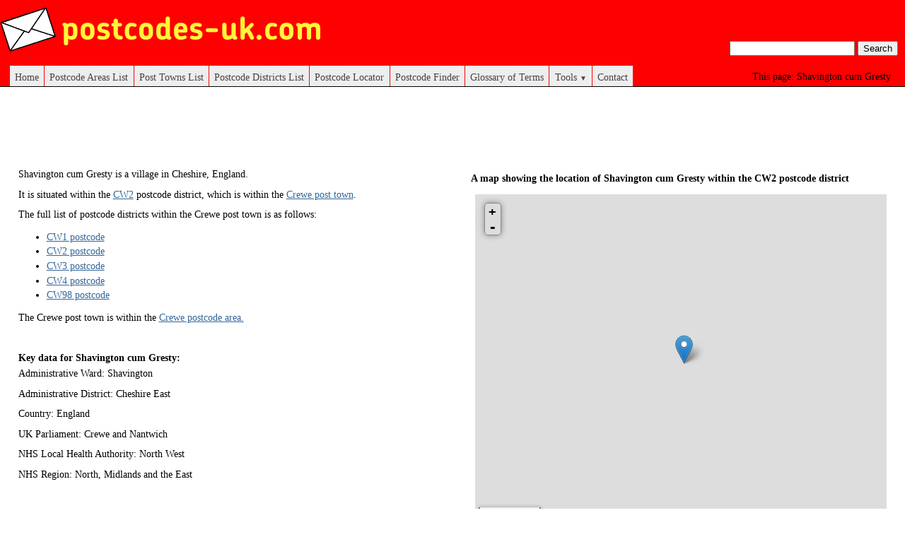

--- FILE ---
content_type: text/html; charset=UTF-8
request_url: https://www.postcodes-uk.com/shavington-cum-gresty-postcode
body_size: 3059
content:
<!DOCTYPE html>
<html xmlns="http://www.w3.org/1999/xhtml" xml:lang="en-GB">
<head>
    <title>Shavington cum Gresty - Postcode Information</title>
    <meta http-equiv="Content-Type" content="application/xhtml+xml; charset=utf-8" />
    <meta name="description" content="Postcode information and map for Shavington cum Gresty. Information includes the postcode district and other key data for Shavington cum Gresty." />
    <meta name="robots" content="index, follow" />
    <meta name="viewport" content="width=device-width, initial-scale=1">
    <link rel="shortcut icon" href="/favicon.ico" type="image/x-icon" />
    <link rel="stylesheet" href="/css/style.css" />
        <link rel="stylesheet" href="/css/leaflet.css" />
    <link rel="stylesheet" href="/css/nav_menu.css" />
    <link rel="stylesheet" href="/css/responsive_au.css">

    <script src="/js/leaflet/leaflet.js"></script>
    <script src="/js/leaflet-plugins/layer/vector/KML.js"></script>

    <link rel="stylesheet" href="js/Leaflet.GestureHandling/dist/leaflet-gesture-handling.min.css" type="text/css">
    <script src="js/Leaflet.GestureHandling/dist/leaflet-gesture-handling.min.js"></script>

    
            <link rel="stylesheet" href="/js/Leaflet.label/dist/leaflet.label.css" />
        <script src="/js/Leaflet.label/src/Label.js"></script>
        <script src="/js/Leaflet.label/src/Marker.Label.js"></script>
        <script src="/js/Leaflet.label/src/Path.Label.js"></script>
        <script src="/js/Leaflet.label/src/Map.Label.js"></script>
        <script src="/js/Leaflet.label/src/FeatureGroup.Label.js"></script>
        <script data-ad-client="ca-pub-2038754982399072" async src="https://pagead2.googlesyndication.com/pagead/js/adsbygoogle.js"></script>
</head>

<body>
<div id="header">
    <div id="logo-container">
        <a href="/"><img alt="Postcodes UK Logo" id="logo" src="/images/postcodes-uk-logo.png"></a>
    </div>
            <h1 class="page-desc">Shavington cum Gresty</h1>
    
    <div id="centeredmenu">
    <input class="cb" type="checkbox">
    <div class="hm bars">
        <div></div>
        <div></div>
        <div></div>
    </div>
    <div class="hm close"></div>
    <ul id="menu">
        <li><a href="/">Home</a></li>
        <li><a href="/postcode-areas">Postcode Areas List</a></li>
        <li><a href="/post-towns">Post Towns List</a></li>
        <li><a href="/postcode-districts">Postcode Districts List</a></li>
        <li><a href="/postcode-locator">Postcode Locator</a></li>
        <li><a href="/postcode-finder">Postcode Finder</a></li>
        <li><a href="/glossary">Glossary of Terms</a></li>
        <li><a href="#">Tools <span>▼</span></a>
            <ul class="last">
                <li><a href="/free-postcode-maps">Free Postcode Maps</a></li>
            </ul>
        </li>
        <li><a href="/contact">Contact</a></li>
    </ul>
    <div id="search-container">
        <form action="/search">
            <input type="text" name="q" value="">
            <input type="submit" value="Search">
        </form>
    </div>
</div>
</div><div class="colmask doublepage">
    <div class="colleft">
        <div class="col1">
            <script async src="https://pagead2.googlesyndication.com/pagead/js/adsbygoogle.js"></script>
<!-- postcodes-v2-horizontal -->
<ins class="adsbygoogle responsive_1"
        style="display:block"
        data-ad-client="ca-pub-2038754982399072"
        data-ad-slot="6612624160"
        data-ad-format="horizontal"
        data-full-width-responsive="true"></ins>
<script>
        (adsbygoogle = window.adsbygoogle || []).push({});
</script>
            <div class="page_info_div">
                <p>Shavington cum Gresty is a village
                                            in Cheshire, England.
                                    </p>
                <p>It is situated within the <a href="/CW2-postcode-district">CW2</a> postcode district,                                                            which is within the <a href="/crewe-postcode">Crewe post town</a>.</p>
                                                </div>

                        <div class="postcode_district_div">
                                <p>The full list of postcode districts within the Crewe post town is as follows:</p>
                <div class="postcode_district_list">
                    <ul>
                                                    <li><a href="/CW1-postcode-district">CW1 postcode</a></li>
                                                    <li><a href="/CW2-postcode-district">CW2 postcode</a></li>
                                                    <li><a href="/CW3-postcode-district">CW3 postcode</a></li>
                                                    <li><a href="/CW4-postcode-district">CW4 postcode</a></li>
                                                    <li><a href="/CW98-postcode-district">CW98 postcode</a></li>
                                            </ul>
                </div>
                            </div>
            
            <div class="post_town_div">
                                                            <p>The Crewe post town is within the <a href="/crewe-postcode-area">Crewe postcode area.</a></p>
                                                    <br>

                <div class="place_data_div">
                    <h2 class="place-key-data">Key data for Shavington cum Gresty:</h2>
                                                                        <p>Administrative Ward: Shavington</p>
                                                    <p>Administrative District: Cheshire East</p>
                                                    <p>Country: England</p>
                                                    <p>UK Parliament: Crewe and Nantwich</p>
                                                    <p>NHS Local Health Authority: North West</p>
                                                    <p>NHS Region: North, Midlands and the East</p>
                                                            </div>

                <div class="places-list">
                                            <br>
                        <h2 class="place-local-places">Villages near to Shavington cum Gresty:</h2>
                        <ul>
                                                            <li><a href="/chorlton-cheshire-east-postcode">Chorlton, Cheshire East</a></li>
                                                            <li><a href="/crewe-green-postcode">Crewe Green</a></li>
                                                            <li><a href="/doddington-cheshire-postcode">Doddington, Cheshire</a></li>
                                                            <li><a href="/hatherton-cheshire-postcode">Hatherton, Cheshire</a></li>
                                                            <li><a href="/hough-cheshire-postcode">Hough, Cheshire</a></li>
                                                            <li><a href="/hunsterson-postcode">Hunsterson</a></li>
                                                            <li><a href="/lea-cheshire-postcode">Lea, Cheshire</a></li>
                                                            <li><a href="/leighton-cheshire-postcode">Leighton, Cheshire</a></li>
                                                            <li><a href="/rope-cheshire-postcode">Rope, Cheshire</a></li>
                                                            <li><a href="/stapeley-postcode">Stapeley</a></li>
                                                            <li><a href="/walgherton-postcode">Walgherton</a></li>
                                                            <li><a href="/weston-cheshire-postcode">Weston, Cheshire</a></li>
                                                            <li><a href="/willaston-cheshire-east-postcode">Willaston, Cheshire East</a></li>
                                                            <li><a href="/wistaston-postcode">Wistaston</a></li>
                                                            <li><a href="/wybunbury-postcode">Wybunbury</a></li>
                                                    </ul>
                                    </div>
            </div>
        </div>

        <div class="col2">
            <div id="gmap">
<h2 class="map-header">A map showing the location of Shavington cum Gresty within the CW2 postcode district</h2>
<div id="map" style="height:480px">
</div>
<script>
var map = new L.Map('map', {scrollWheelZoom: false, gestureHandling: true});

L.tileLayer('https://{s}.tile.openstreetmap.org/{z}/{x}/{y}.png', {
attribution: '© <a href="http://openstreetmap.org">OpenStreetMap</a> contributors',
maxZoom: 18
}).addTo(map);
map.attributionControl.setPrefix('');



	map.fitBounds([[53.058300,-2.450000]]);


L.marker([53.058300 , -2.450000]).bindLabel('Shavington cum Gresty').addTo(map);



L.control.scale().addTo(map);
</script>
</div>

<script async src="https://pagead2.googlesyndication.com/pagead/js/adsbygoogle.js"></script>
<!-- postcodes-v2-horizontal -->
<ins class="adsbygoogle responsive_1"
        style="display:block"
        data-ad-client="ca-pub-2038754982399072"
        data-ad-slot="6612624160"
        data-ad-format="horizontal"
        data-full-width-responsive="true"></ins>
<script>
        (adsbygoogle = window.adsbygoogle || []).push({});
</script>
        </div>
    </div>
</div><div id="footer">
	<p>© 2026 Information on <a href="https://www.postcodes-uk.com">UK postcodes</a>  from Postcodes-uk.com</p>
</div>
<script>
  (function(i,s,o,g,r,a,m){i['GoogleAnalyticsObject']=r;i[r]=i[r]||function(){
  (i[r].q=i[r].q||[]).push(arguments)},i[r].l=1*new Date();a=s.createElement(o),
  m=s.getElementsByTagName(o)[0];a.async=1;a.src=g;m.parentNode.insertBefore(a,m)
  })(window,document,'script','//www.google-analytics.com/analytics.js','ga');

  ga('create', 'UA-43042716-1', 'postcodes-uk.com');
  ga('send', 'pageview');

</script>
<script>
    document.addEventListener('DOMContentLoaded', function() {
        mapPosition();
    });

    window.addEventListener('resize', function(){
        mapPosition();
    });

    function mapPosition() {
        var map = document.getElementById('gmap');
        if (window.innerWidth < 640) {
            Array.from(document.getElementsByClassName("page_info_div")).forEach(function(element) {
                element.appendChild(map);
            });
        } else {
            Array.from(document.getElementsByClassName("col2")).forEach(function(element) {
                element.appendChild(map);
            });
        }
    }
</script>
<script defer src="https://static.cloudflareinsights.com/beacon.min.js/vcd15cbe7772f49c399c6a5babf22c1241717689176015" integrity="sha512-ZpsOmlRQV6y907TI0dKBHq9Md29nnaEIPlkf84rnaERnq6zvWvPUqr2ft8M1aS28oN72PdrCzSjY4U6VaAw1EQ==" data-cf-beacon='{"version":"2024.11.0","token":"69c253c218f24086af839ae1b97bc0ef","r":1,"server_timing":{"name":{"cfCacheStatus":true,"cfEdge":true,"cfExtPri":true,"cfL4":true,"cfOrigin":true,"cfSpeedBrain":true},"location_startswith":null}}' crossorigin="anonymous"></script>
</body>
</html>

--- FILE ---
content_type: text/html; charset=utf-8
request_url: https://www.google.com/recaptcha/api2/aframe
body_size: 267
content:
<!DOCTYPE HTML><html><head><meta http-equiv="content-type" content="text/html; charset=UTF-8"></head><body><script nonce="7x6ZlZdGPB5Z3mJdeO0z-g">/** Anti-fraud and anti-abuse applications only. See google.com/recaptcha */ try{var clients={'sodar':'https://pagead2.googlesyndication.com/pagead/sodar?'};window.addEventListener("message",function(a){try{if(a.source===window.parent){var b=JSON.parse(a.data);var c=clients[b['id']];if(c){var d=document.createElement('img');d.src=c+b['params']+'&rc='+(localStorage.getItem("rc::a")?sessionStorage.getItem("rc::b"):"");window.document.body.appendChild(d);sessionStorage.setItem("rc::e",parseInt(sessionStorage.getItem("rc::e")||0)+1);localStorage.setItem("rc::h",'1768992498367');}}}catch(b){}});window.parent.postMessage("_grecaptcha_ready", "*");}catch(b){}</script></body></html>

--- FILE ---
content_type: text/javascript; charset=utf-8
request_url: https://www.postcodes-uk.com/js/Leaflet.label/src/Marker.Label.js
body_size: 964
content:
// Add in an option to icon that is used to set where the label anchor is
L.Icon.Default.mergeOptions({
	labelAnchor: new L.Point(9, -20)
});

// Have to do this since Leaflet is loaded before this plugin and initializes
// L.Marker.options.icon therefore missing our mixin above.
L.Marker.mergeOptions({
	icon: new L.Icon.Default()
});

L.Marker.include({
	showLabel: function () {
		if (this._label && this._map) {
			this._label.setLatLng(this._latlng);
			this._map.showLabel(this._label);
		}

		return this;
	},

	hideLabel: function () {
		if (this._label) {
			this._label.close();
		}
		return this;
	},

	setLabelNoHide: function (noHide) {
		if (this._labelNoHide === noHide) {
			return;
		}

		this._labelNoHide = noHide;

		if (noHide) {
			this._removeLabelRevealHandlers();
			this.showLabel();
		} else {
			this._addLabelRevealHandlers();
			this.hideLabel();
		}
	},

	bindLabel: function (content, options) {
		var anchor = L.point(this.options.icon.options.labelAnchor) || new L.Point(0, 0);

		anchor = anchor.add(L.Label.prototype.options.offset);

		if (options && options.offset) {
			anchor = anchor.add(options.offset);
		}

		options = L.Util.extend({offset: anchor}, options);

		this._labelNoHide = options.noHide;

		if (!this._label) {
			if (!this._labelNoHide) {
				this._addLabelRevealHandlers();
			}

			this
				.on('remove', this.hideLabel, this)
				.on('move', this._moveLabel, this);

			this._hasLabelHandlers = true;
		}

		this._label = new L.Label(options, this)
			.setContent(content);

		return this;
	},

	unbindLabel: function () {
		if (this._label) {
			this.hideLabel();

			this._label = null;

			if (this._hasLabelHandlers) {
				if (!this._labelNoHide) {
					this._removeLabelRevealHandlers();
				}

				this
					.off('remove', this.hideLabel, this)
					.off('move', this._moveLabel, this);
			}

			this._hasLabelHandlers = false;
		}
		return this;
	},

	updateLabelContent: function (content) {
		if (this._label) {
			this._label.setContent(content);
		}
	},

	_addLabelRevealHandlers: function () {
		this
			.on('mouseover', this.showLabel, this)
			.on('mouseout', this.hideLabel, this);

		if (L.Browser.touch) {
			this.on('click', this.showLabel, this);
		}
	},

	_removeLabelRevealHandlers: function () {
		this
			.off('mouseover', this.showLabel, this)
			.off('mouseout', this.hideLabel, this);

		if (L.Browser.touch) {
			this.off('click', this.showLabel, this);
		}
	},

	_moveLabel: function (e) {
		this._label.setLatLng(e.latlng);
	},

	_originalUpdateZIndex: L.Marker.prototype._updateZIndex,

	_updateZIndex: function (offset) {
		var zIndex = this._zIndex + offset;

		this._originalUpdateZIndex(offset);

		if (this._label) {
			this._label.updateZIndex(zIndex);
		}
	},

	_originalSetOpacity: L.Marker.prototype.setOpacity,

	setOpacity: function (opacity, labelHasSemiTransparency) {
		this.options.labelHasSemiTransparency = labelHasSemiTransparency;

		this._originalSetOpacity(opacity);
	},

	_originalUpdateOpacity: L.Marker.prototype._updateOpacity,

	_updateOpacity: function () {
		var absoluteOpacity = this.options.opacity === 0 ? 0 : 1;

		this._originalUpdateOpacity();

		if (this._label) {
			this._label.setOpacity(this.options.labelHasSemiTransparency ? this.options.opacity : absoluteOpacity);
		}
	}
});

--- FILE ---
content_type: text/javascript; charset=utf-8
request_url: https://www.postcodes-uk.com/js/Leaflet.label/src/Label.js
body_size: 923
content:
L.Label = L.Popup.extend({
	options: {
		autoPan: false,
		className: '',
		closePopupOnClick: false,
		noHide: false,
		offset: new L.Point(12, -15), // 6 (width of the label triangle) + 6 (padding)
		opacity: 1
	},

	onAdd: function (map) {
		this._map = map;

		this._pane = this._source instanceof L.Marker ? map._panes.markerPane : map._panes.popupPane;

		if (!this._container) {
			this._initLayout();
		}
		this._updateContent();

		var animFade = map.options.fadeAnimation;

		if (animFade) {
			L.DomUtil.setOpacity(this._container, 0);
		}
		this._pane.appendChild(this._container);

		map.on('viewreset', this._updatePosition, this);

		if (this._animated) {
			map.on('zoomanim', this._zoomAnimation, this);
		}

		if (L.Browser.touch && !this.options.noHide) {
			L.DomEvent.on(this._container, 'click', this.close, this);
		}

		this._update();

		this.setOpacity(this.options.opacity);
	},

	onRemove: function (map) {
		this._pane.removeChild(this._container);

		L.Util.falseFn(this._container.offsetWidth); // force reflow

		map.off({
			viewreset: this._updatePosition,
			zoomanim: this._zoomAnimation
		}, this);

		if (map.options.fadeAnimation) {
			L.DomUtil.setOpacity(this._container, 0);
		}

		this._map = null;
	},

	close: function () {
		var map = this._map;

		if (map) {
			if (L.Browser.touch && !this.options.noHide) {
				L.DomEvent.off(this._container, 'click', this.close);
			}

			map._label = null;

			map.removeLayer(this);
		}
	},

	updateZIndex: function (zIndex) {
		this._zIndex = zIndex;

		if (this._container && this._zIndex) {
			this._container.style.zIndex = zIndex;
		}
	},

	setOpacity: function (opacity) {
		this.options.opacity = opacity;

		if (this._container) {
			L.DomUtil.setOpacity(this._container, opacity);
		}
	},

	_initLayout: function () {
		this._container = L.DomUtil.create('div', 'leaflet-label ' + this.options.className + ' leaflet-zoom-animated');
		this.updateZIndex(this._zIndex);
	},

	_updateContent: function () {
		if (!this._content) { return; }

		if (typeof this._content === 'string') {
			this._container.innerHTML = this._content;
		}
	},

	_updateLayout: function () {
		// Do nothing
	},

	_updatePosition: function () {
		var pos = this._map.latLngToLayerPoint(this._latlng);

		this._setPosition(pos);
	},

	_setPosition: function (pos) {
		pos = pos.add(this.options.offset);

		L.DomUtil.setPosition(this._container, pos);
	},

	_zoomAnimation: function (opt) {
		var pos = this._map._latLngToNewLayerPoint(this._latlng, opt.zoom, opt.center);

		this._setPosition(pos);
	}
});

--- FILE ---
content_type: text/javascript; charset=utf-8
request_url: https://www.postcodes-uk.com/js/Leaflet.label/src/Path.Label.js
body_size: 377
content:
L.Path.include({
	bindLabel: function (content, options) {
		if (!this._label || this._label.options !== options) {
			this._label = new L.Label(options, this);
		}

		this._label.setContent(content);

		if (!this._showLabelAdded) {
			this
				.on('mouseover', this._showLabel, this)
				.on('mousemove', this._moveLabel, this)
				.on('mouseout remove', this._hideLabel, this);

			if (L.Browser.touch) {
				this.on('click', this._showLabel, this);
			}
			this._showLabelAdded = true;
		}

		return this;
	},

	unbindLabel: function () {
		if (this._label) {
			this._hideLabel();
			this._label = null;
			this._showLabelAdded = false;
			this
				.off('mouseover', this._showLabel, this)
				.off('mousemove', this._moveLabel, this)
				.off('mouseout remove', this._hideLabel, this);
		}
		return this;
	},

	updateLabelContent: function (content) {
		if (this._label) {
			this._label.setContent(content);
		}
	},

	_showLabel: function (e) {
		this._label.setLatLng(e.latlng);
		this._map.showLabel(this._label);
	},

	_moveLabel: function (e) {
		this._label.setLatLng(e.latlng);
	},

	_hideLabel: function () {
		this._label.close();
	}
});